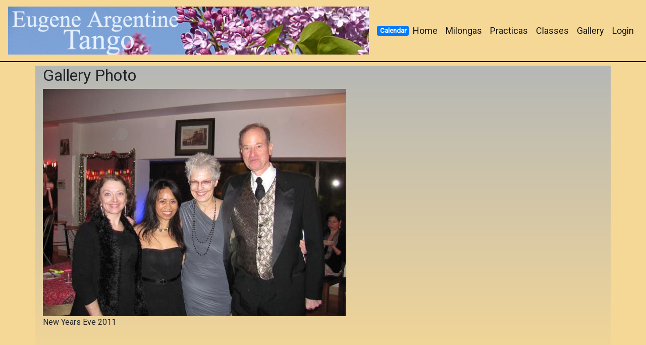

--- FILE ---
content_type: text/html;charset=UTF-8
request_url: https://www.eugenetango.com/DanceWeb/gallery/showGallery.action;jsessionid=6A81A4E38445A5F5AA8AFBC507825D51?galleryId=13
body_size: 1397
content:




<!doctype html>
<html lang="en">



<!-- <html style="overflow: scroll;"> -->

 <head>
    <title>Gallery</title>
    
    <!-- Required meta tags -->
    <meta charset="utf-8">
    <meta name="viewport" content="width=device-width, initial-scale=1">
    
    <script src="/DanceWeb/jquery/jquery-3.4.1.min.js;jsessionid=DDE69D4FE88A6987DC5EF9D7EAD402DE" ></script>
  




        <script type="text/javascript" src="/DanceWeb/struts/js/base/jquery-2.2.4.min.js"></script>
        <!-- script type="text/javascript" src="/DanceWeb/struts/js/base/core.min.js?s2j=4.0.3"></script -->
        <script type="text/javascript" src="/DanceWeb/struts/js/base/version.min.js"></script>
<script type="text/javascript" src="/DanceWeb/struts/js/plugins/jquery.subscribe.min.js?s2j=4.0.3"></script>

<script type="text/javascript" src="/DanceWeb/struts/js/struts2/jquery.struts2.min.js?s2j=4.0.3"></script>

<script type="text/javascript">
    $(function () {
        jQuery.struts2_jquery.version = "4.0.3";
        jQuery.scriptPath = "/DanceWeb/struts/";
        jQuery.ajaxSettings.traditional = true;

        jQuery.ajaxSetup({
            cache: false
        });

        jQuery.struts2_jquery.require("js/struts2/jquery.ui.struts2.min.js?s2j=4.0.3");

    });
</script>

    <link id="jquery_theme_link" rel="stylesheet"
          href="/DanceWeb/struts/themes/smoothness/jquery-ui.css?s2j=4.0.3" type="text/css"/>

    <script src="/DanceWeb/popper/popper.min.js;jsessionid=DDE69D4FE88A6987DC5EF9D7EAD402DE" ></script>
    <link rel="stylesheet" type="text/css" href="/DanceWeb/bootstrap-4.4.1-dist/css/bootstrap.min.css;jsessionid=DDE69D4FE88A6987DC5EF9D7EAD402DE" >
    <script src="/DanceWeb/bootstrap-4.4.1-dist/js/bootstrap.min.js;jsessionid=DDE69D4FE88A6987DC5EF9D7EAD402DE" ></script>
  
    <link href="/DanceWeb/views/style/style.css;jsessionid=DDE69D4FE88A6987DC5EF9D7EAD402DE" rel="stylesheet" type="text/css" />
    <link href="https://fonts.googleapis.com/css?family=Roboto" rel="stylesheet">   
 
     <link href="https://cdn.jsdelivr.net/npm/summernote@0.8.15/dist/summernote-bs4.min.css" rel="stylesheet">
    <script src="https://cdn.jsdelivr.net/npm/summernote@0.8.15/dist/summernote-bs4.min.js"></script>
 
   
 
 </head>


<body style="background-color: #f5d796; padding-top: 55px; " >


<div class="container" style="background:  linear-gradient(#b6b8b6, #f5d796); 
               background-repeat: no-repeat;
               background-attachment: scroll;
               background-position: bottom right;
               height: 100%;
               background-color: white;">













 
 
<nav class="navbar navbar-expand-lg navbar-light fixed-top">
  <a class="navbar-brand " href="#">
      <img src="/DanceWeb/image/lillac_strip2.jpg;jsessionid=DDE69D4FE88A6987DC5EF9D7EAD402DE " class="img-fluid"  alt="">
  </a>
  
<a href="/DanceWeb/calendar/showCalendar.action;jsessionid=DDE69D4FE88A6987DC5EF9D7EAD402DE" class="badge badge-primary">Calendar</a>
  <button class="navbar-toggler" type="button" data-toggle="collapse" data-target="#navbarNav" aria-controls="navbarNav" aria-expanded="false" aria-label="Toggle navigation">
    <span class="navbar-toggler-icon"></span>
  </button>
  <div class="collapse navbar-collapse" id="navbarNav">
    <ul class="navbar-nav">
      <li class="nav-item active">
        <a class="nav-link" href="/DanceWeb/home/goHome.action;jsessionid=DDE69D4FE88A6987DC5EF9D7EAD402DE">Home</a>
      </li>
        <li class="nav-item  active">
        <a class="nav-link" href="/DanceWeb/home/goHome.action;jsessionid=DDE69D4FE88A6987DC5EF9D7EAD402DE?#milonga">Milongas</a>
      </li>
      <li class="nav-item  active">
        <a class="nav-link" href="/DanceWeb/home/goHome.action;jsessionid=DDE69D4FE88A6987DC5EF9D7EAD402DE?#practica">Practicas</a>
      </li>
      <li class="nav-item  active">
        <a class="nav-link" href="/DanceWeb/home/goHome.action;jsessionid=DDE69D4FE88A6987DC5EF9D7EAD402DE?#class" >Classes</a>
      </li>
      <li class="nav-item  active">
        <a class="nav-link" href="/DanceWeb/gallery/homeGallery.action;jsessionid=DDE69D4FE88A6987DC5EF9D7EAD402DE" >Gallery</a>
      </li>
      
  
      
        <li class="nav-item  active">
          <a class="nav-link" href="/DanceWeb/authorize/neuAuthorize.action;jsessionid=DDE69D4FE88A6987DC5EF9D7EAD402DE" >Login</a>
        </li>
      
      
    </ul>
  </div>
</nav>




<h2>Gallery Photo</h2>


    
  
  
  <img class="img-fluid"  src='/DanceWeb/image/ImageReader.action;jsessionid=DDE69D4FE88A6987DC5EF9D7EAD402DE?galleryId=13'>
  <br>
  New Years Eve 2011<br>
  
  
  

</div>

</body>
</html>
